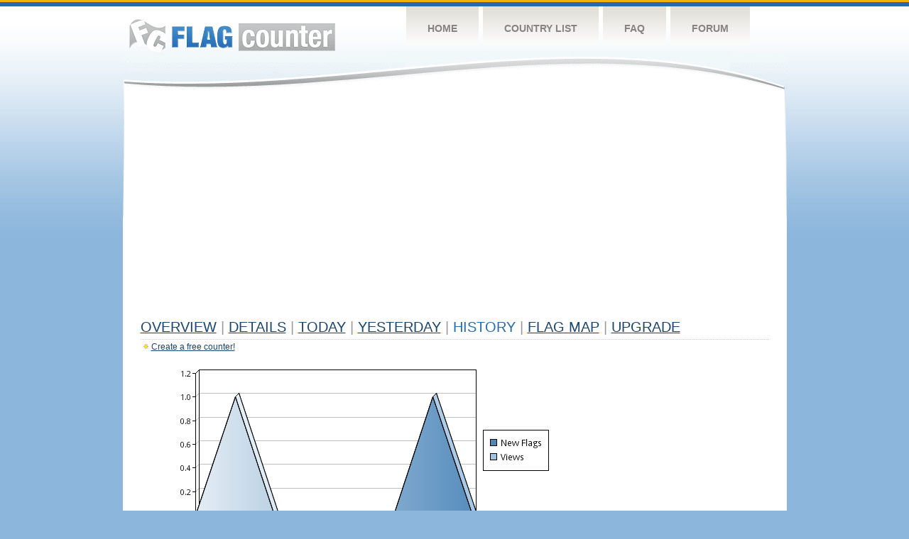

--- FILE ---
content_type: text/html
request_url: https://flagcounter.com/more7/424/40
body_size: 30075
content:
<!DOCTYPE html PUBLIC "-//W3C//DTD XHTML 1.0 Transitional//EN" "http://www.w3.org/TR/xhtml1/DTD/xhtml1-transitional.dtd">
<html xmlns="http://www.w3.org/1999/xhtml">
<head>
	<meta http-equiv="Content-type" content="text/html; charset=utf-8" />
	<title>Flag Counter &raquo; History</title>
	<link rel="stylesheet" href="/css/style.css" type="text/css" media="all" />
<script async src="https://fundingchoicesmessages.google.com/i/pub-9639136181134974?ers=1" nonce="BF9OHiLeMibvlNkiWlrhaw"></script><script nonce="BF9OHiLeMibvlNkiWlrhaw">(function() {function signalGooglefcPresent() {if (!window.frames['googlefcPresent']) {if (document.body) {const iframe = document.createElement('iframe'); iframe.style = 'width: 0; height: 0; border: none; z-index: -1000; left: -1000px; top: -1000px;'; iframe.style.display = 'none'; iframe.name = 'googlefcPresent'; document.body.appendChild(iframe);} else {setTimeout(signalGooglefcPresent, 0);}}}signalGooglefcPresent();})();</script>
</head>
<body>
	<!-- Shell -->
	<div class="shell">
		<!-- Header -->
		<div id="header">
			<!-- Logo -->
			<h1 id="logo"><a href="/index.html">Flag Counter</a></h1>
			<!-- END Logo -->
			<!-- Navigation -->
			<div class="navigation">
				<ul>
				    <li><a href="/index.html">Home</a></li>
				    <li><a href="/countries.html">Country List</a></li>
				    <li><a href="/faq.html">FAQ</a></li>
				    <li><a href="https://flagcounter.boardhost.com/">Forum</a></li>
				</ul>
			</div>
			<!-- END Navigation -->
		</div>
		<!-- END Header -->
		<div class="cl">&nbsp;</div>
		<!-- Content -->
		<div id="content">
			<!-- News -->
			<div class="news">
				<!-- Post -->
				<div class="post">

<script async src="https://pagead2.googlesyndication.com/pagead/js/adsbygoogle.js"></script>
<!-- fc responsive horizontal -->
<ins class="adsbygoogle"
     style="display:block"
     data-ad-client="ca-pub-9639136181134974"
     data-ad-slot="3564478671"
     data-ad-format="auto"
     data-full-width-responsive="true"></ins>
<script>
     (adsbygoogle = window.adsbygoogle || []).push({});
</script><br><img src=https://cdn.boardhost.com/invisible.gif height=4><br>



					<h1><a href=/more/424/><u>Overview</u></a> <font color=#999999>|</font> <a href=/countries/424/><u>Details</u></a> <font color=#999999>|</font> <a href=/today/424/><u>today</u></a> <font color=#999999>|</font> <a href=/flags1/424/1><u>Yesterday</u></a> <font color=#999999>|</font> History <font color=#999999>|</font>  <a href=/gmap/424/><u>Flag Map</u></a>  <font color=#999999>|</font>  

<a href=/pro/424/><u>Upgrade</u></a></h1><div style="margin-top:-18px;margin-bottom:8px;"><img src=https://cdn.boardhost.com/new_small.png align=absbottom style="margin-right:-1px;margin-bottom:-1px;"><a href=http://flagcounter.com/><u>Create a free counter!</u></a> </div><table border=0 width=100%><tr><td valign=top><img src=/chart2.cgi?424&chart=7><div align=center><b></b>Last Week</u><b></a> | <a href=/more30/424/40 style="text-decoration:none;"><u>Last Month</u></a> | <a href=/more90/424/40 style="text-decoration:none;"><u>Last 3 Months</u></a></u></a>&nbsp;&nbsp;&nbsp;&nbsp;&nbsp;&nbsp;&nbsp;&nbsp;&nbsp;&nbsp;&nbsp;&nbsp;&nbsp;&nbsp;&nbsp;&nbsp;&nbsp;&nbsp;&nbsp;&nbsp;&nbsp;&nbsp;&nbsp;&nbsp;&nbsp;&nbsp;&nbsp;&nbsp;&nbsp;&nbsp;&nbsp;&nbsp;&nbsp;&nbsp;&nbsp;&nbsp;&nbsp;&nbsp;&nbsp;&nbsp;&nbsp;&nbsp;&nbsp;&nbsp;&nbsp;&nbsp;&nbsp;&nbsp;&nbsp;&nbsp;&nbsp;&nbsp;&nbsp;&nbsp;&nbsp;&nbsp;&nbsp;&nbsp;&nbsp;&nbsp;&nbsp;</b></div><br><!--<img src=https://cdn.boardhost.com/invisible.gif height=3><br>&nbsp;<a href=/history/424/><u>View Flag History &raquo;</u></a>--><table border=0 width=100% cellspacing=5 style="margin-top:-7px;"></font></td></tr><tr><td colspan=3><br></td></tr><tr><td colspan=2>Page: <a href="/more7/424/39" style="text-decoration:none;" title="Previous">&lt;</a> <a href="/more7/424/1" style="text-decoration:none;"><u>1</u></a> <a href="/more7/424/2" style="text-decoration:none;"><u>2</u></a> <a href="/more7/424/3" style="text-decoration:none;"><u>3</u></a> <a href="/more7/424/4" style="text-decoration:none;"><u>4</u></a> <a href="/more7/424/5" style="text-decoration:none;"><u>5</u></a> <a href="/more7/424/6" style="text-decoration:none;"><u>6</u></a> <a href="/more7/424/7" style="text-decoration:none;"><u>7</u></a> <a href="/more7/424/8" style="text-decoration:none;"><u>8</u></a> <a href="/more7/424/9" style="text-decoration:none;"><u>9</u></a> <a href="/more7/424/10" style="text-decoration:none;"><u>10</u></a> <a href="/more7/424/11" style="text-decoration:none;"><u>11</u></a> <a href="/more7/424/12" style="text-decoration:none;"><u>12</u></a> <a href="/more7/424/13" style="text-decoration:none;"><u>13</u></a> <a href="/more7/424/14" style="text-decoration:none;"><u>14</u></a> <a href="/more7/424/15" style="text-decoration:none;"><u>15</u></a> <a href="/more7/424/16" style="text-decoration:none;"><u>16</u></a> <a href="/more7/424/17" style="text-decoration:none;"><u>17</u></a> <a href="/more7/424/18" style="text-decoration:none;"><u>18</u></a> <a href="/more7/424/19" style="text-decoration:none;"><u>19</u></a> <a href="/more7/424/20" style="text-decoration:none;"><u>20</u></a> <a href="/more7/424/21" style="text-decoration:none;"><u>21</u></a> <a href="/more7/424/22" style="text-decoration:none;"><u>22</u></a> <a href="/more7/424/23" style="text-decoration:none;"><u>23</u></a> <a href="/more7/424/24" style="text-decoration:none;"><u>24</u></a> <a href="/more7/424/25" style="text-decoration:none;"><u>25</u></a> <a href="/more7/424/26" style="text-decoration:none;"><u>26</u></a> <a href="/more7/424/27" style="text-decoration:none;"><u>27</u></a> <a href="/more7/424/28" style="text-decoration:none;"><u>28</u></a> <a href="/more7/424/29" style="text-decoration:none;"><u>29</u></a> <a href="/more7/424/30" style="text-decoration:none;"><u>30</u></a> <a href="/more7/424/31" style="text-decoration:none;"><u>31</u></a> <a href="/more7/424/32" style="text-decoration:none;"><u>32</u></a> <a href="/more7/424/33" style="text-decoration:none;"><u>33</u></a> <a href="/more7/424/34" style="text-decoration:none;"><u>34</u></a> <a href="/more7/424/35" style="text-decoration:none;"><u>35</u></a> <a href="/more7/424/36" style="text-decoration:none;"><u>36</u></a> <a href="/more7/424/37" style="text-decoration:none;"><u>37</u></a> <a href="/more7/424/38" style="text-decoration:none;"><u>38</u></a> <a href="/more7/424/39" style="text-decoration:none;"><u>39</u></a>  40 <a href="/more7/424/41" style="text-decoration:none;"><u>41</u></a> <a href="/more7/424/42" style="text-decoration:none;"><u>42</u></a> <a href="/more7/424/43" style="text-decoration:none;"><u>43</u></a> <a href="/more7/424/44" style="text-decoration:none;"><u>44</u></a> <a href="/more7/424/45" style="text-decoration:none;"><u>45</u></a> <a href="/more7/424/46" style="text-decoration:none;"><u>46</u></a> <a href="/more7/424/47" style="text-decoration:none;"><u>47</u></a> <a href="/more7/424/48" style="text-decoration:none;"><u>48</u></a> <a href="/more7/424/49" style="text-decoration:none;"><u>49</u></a> <a href="/more7/424/50" style="text-decoration:none;"><u>50</u></a> <a href="/more7/424/51" style="text-decoration:none;"><u>51</u></a> <a href="/more7/424/52" style="text-decoration:none;"><u>52</u></a> <a href="/more7/424/53" style="text-decoration:none;"><u>53</u></a> <a href="/more7/424/54" style="text-decoration:none;"><u>54</u></a> <a href="/more7/424/55" style="text-decoration:none;"><u>55</u></a> <a href="/more7/424/56" style="text-decoration:none;"><u>56</u></a> <a href="/more7/424/57" style="text-decoration:none;"><u>57</u></a> <a href="/more7/424/58" style="text-decoration:none;"><u>58</u></a> <a href="/more7/424/59" style="text-decoration:none;"><u>59</u></a> <a href="/more7/424/60" style="text-decoration:none;"><u>60</u></a> <a href="/more7/424/61" style="text-decoration:none;"><u>61</u></a> <a href="/more7/424/62" style="text-decoration:none;"><u>62</u></a> <a href="/more7/424/63" style="text-decoration:none;"><u>63</u></a> <a href="/more7/424/64" style="text-decoration:none;"><u>64</u></a> <a href="/more7/424/65" style="text-decoration:none;"><u>65</u></a> <a href="/more7/424/66" style="text-decoration:none;"><u>66</u></a> <a href="/more7/424/67" style="text-decoration:none;"><u>67</u></a> <a href="/more7/424/68" style="text-decoration:none;"><u>68</u></a> <a href="/more7/424/69" style="text-decoration:none;"><u>69</u></a> <a href="/more7/424/70" style="text-decoration:none;"><u>70</u></a> <a href="/more7/424/71" style="text-decoration:none;"><u>71</u></a> <a href="/more7/424/72" style="text-decoration:none;"><u>72</u></a> <a href="/more7/424/73" style="text-decoration:none;"><u>73</u></a> <a href="/more7/424/74" style="text-decoration:none;"><u>74</u></a> <a href="/more7/424/75" style="text-decoration:none;"><u>75</u></a> <a href="/more7/424/76" style="text-decoration:none;"><u>76</u></a> <a href="/more7/424/77" style="text-decoration:none;"><u>77</u></a> <a href="/more7/424/78" style="text-decoration:none;"><u>78</u></a> <a href="/more7/424/79" style="text-decoration:none;"><u>79</u></a> <a href="/more7/424/80" style="text-decoration:none;"><u>80</u></a> <a href="/more7/424/81" style="text-decoration:none;"><u>81</u></a> <a href="/more7/424/82" style="text-decoration:none;"><u>82</u></a> <a href="/more7/424/83" style="text-decoration:none;"><u>83</u></a> <a href="/more7/424/84" style="text-decoration:none;"><u>84</u></a> <a href="/more7/424/85" style="text-decoration:none;"><u>85</u></a> <a href="/more7/424/86" style="text-decoration:none;"><u>86</u></a> <a href="/more7/424/87" style="text-decoration:none;"><u>87</u></a> <a href="/more7/424/88" style="text-decoration:none;"><u>88</u></a> <a href="/more7/424/89" style="text-decoration:none;"><u>89</u></a> <a href="/more7/424/90" style="text-decoration:none;"><u>90</u></a> <a href="/more7/424/91" style="text-decoration:none;"><u>91</u></a> <a href="/more7/424/92" style="text-decoration:none;"><u>92</u></a> <a href="/more7/424/93" style="text-decoration:none;"><u>93</u></a> <a href="/more7/424/94" style="text-decoration:none;"><u>94</u></a> <a href="/more7/424/95" style="text-decoration:none;"><u>95</u></a> <a href="/more7/424/96" style="text-decoration:none;"><u>96</u></a> <a href="/more7/424/97" style="text-decoration:none;"><u>97</u></a> <a href="/more7/424/98" style="text-decoration:none;"><u>98</u></a> <a href="/more7/424/99" style="text-decoration:none;"><u>99</u></a> <a href="/more7/424/100" style="text-decoration:none;"><u>100</u></a> <a href="/more7/424/101" style="text-decoration:none;"><u>101</u></a> <a href="/more7/424/102" style="text-decoration:none;"><u>102</u></a> <a href="/more7/424/103" style="text-decoration:none;"><u>103</u></a> <a href="/more7/424/104" style="text-decoration:none;"><u>104</u></a> <a href="/more7/424/105" style="text-decoration:none;"><u>105</u></a> <a href="/more7/424/106" style="text-decoration:none;"><u>106</u></a> <a href="/more7/424/107" style="text-decoration:none;"><u>107</u></a> <a href="/more7/424/108" style="text-decoration:none;"><u>108</u></a> <a href="/more7/424/109" style="text-decoration:none;"><u>109</u></a> <a href="/more7/424/110" style="text-decoration:none;"><u>110</u></a> <a href="/more7/424/111" style="text-decoration:none;"><u>111</u></a> <a href="/more7/424/112" style="text-decoration:none;"><u>112</u></a> <a href="/more7/424/113" style="text-decoration:none;"><u>113</u></a> <a href="/more7/424/114" style="text-decoration:none;"><u>114</u></a> <a href="/more7/424/115" style="text-decoration:none;"><u>115</u></a> <a href="/more7/424/116" style="text-decoration:none;"><u>116</u></a> <a href="/more7/424/117" style="text-decoration:none;"><u>117</u></a> <a href="/more7/424/118" style="text-decoration:none;"><u>118</u></a> <a href="/more7/424/119" style="text-decoration:none;"><u>119</u></a> <a href="/more7/424/120" style="text-decoration:none;"><u>120</u></a> <a href="/more7/424/121" style="text-decoration:none;"><u>121</u></a> <a href="/more7/424/122" style="text-decoration:none;"><u>122</u></a> <a href="/more7/424/123" style="text-decoration:none;"><u>123</u></a> <a href="/more7/424/124" style="text-decoration:none;"><u>124</u></a> <a href="/more7/424/125" style="text-decoration:none;"><u>125</u></a> <a href="/more7/424/126" style="text-decoration:none;"><u>126</u></a>  <a href="/more7/424/41" style="text-decoration:none;" title="Next">&gt;</a> </td></tr><tr><td>&nbsp;<b><font face=arial size=2>Date</font></b></td><td><b><font face=arial size=2>Visitors</b> </font></td><td><b><font face=arial size=2><nobr>Flag Counter Views</nobr></font></b></td></tr><tr><td>&nbsp;<font face=arial size=-1>September 12, 2020</font></td><td><font face=arial size=2>2</td><td><font face=arial size=2>2</font></td></tr><tr><td>&nbsp;<font face=arial size=-1>September 11, 2020</font></td><td><font face=arial size=2>1</td><td><font face=arial size=2>1</font></td></tr><tr><td>&nbsp;<font face=arial size=-1>September 10, 2020</font></td><td><font face=arial size=2>0</td><td><font face=arial size=2>0</font></td></tr><tr><td>&nbsp;<font face=arial size=-1>September 9, 2020</font></td><td><font face=arial size=2>1</td><td><font face=arial size=2>2</font></td></tr><tr><td>&nbsp;<font face=arial size=-1>September 8, 2020</font></td><td><font face=arial size=2>1</td><td><font face=arial size=2>1</font></td></tr><tr><td>&nbsp;<font face=arial size=-1>September 7, 2020</font></td><td><font face=arial size=2>0</td><td><font face=arial size=2>0</font></td></tr><tr><td>&nbsp;<font face=arial size=-1>September 6, 2020</font></td><td><font face=arial size=2>0</td><td><font face=arial size=2>0</font></td></tr><tr><td>&nbsp;<font face=arial size=-1>September 5, 2020</font></td><td><font face=arial size=2>3</td><td><font face=arial size=2>3</font></td></tr><tr><td>&nbsp;<font face=arial size=-1>September 4, 2020</font></td><td><font face=arial size=2>1</td><td><font face=arial size=2>1</font></td></tr><tr><td>&nbsp;<font face=arial size=-1>September 3, 2020</font></td><td><font face=arial size=2>2</td><td><font face=arial size=2>34</font></td></tr><tr><td>&nbsp;<font face=arial size=-1>September 2, 2020</font></td><td><font face=arial size=2>1</td><td><font face=arial size=2>5</font></td></tr><tr><td>&nbsp;<font face=arial size=-1>September 1, 2020</font></td><td><font face=arial size=2>1</td><td><font face=arial size=2>1</font></td></tr><tr><td>&nbsp;<font face=arial size=-1>August 31, 2020</font></td><td><font face=arial size=2>0</td><td><font face=arial size=2>0</font></td></tr><tr><td>&nbsp;<font face=arial size=-1>August 30, 2020</font></td><td><font face=arial size=2>0</td><td><font face=arial size=2>0</font></td></tr><tr><td>&nbsp;<font face=arial size=-1>August 29, 2020</font></td><td><font face=arial size=2>1</td><td><font face=arial size=2>4</font></td></tr><tr><td>&nbsp;<font face=arial size=-1>August 28, 2020</font></td><td><font face=arial size=2>1</td><td><font face=arial size=2>1</font></td></tr><tr><td>&nbsp;<font face=arial size=-1>August 27, 2020</font></td><td><font face=arial size=2>1</td><td><font face=arial size=2>5</font></td></tr><tr><td>&nbsp;<font face=arial size=-1>August 26, 2020</font></td><td><font face=arial size=2>2</td><td><font face=arial size=2>4</font></td></tr><tr><td>&nbsp;<font face=arial size=-1>August 25, 2020</font></td><td><font face=arial size=2>2</td><td><font face=arial size=2>2</font></td></tr><tr><td>&nbsp;<font face=arial size=-1>August 24, 2020</font></td><td><font face=arial size=2>0</td><td><font face=arial size=2>0</font></td></tr><tr><td>&nbsp;<font face=arial size=-1>August 23, 2020</font></td><td><font face=arial size=2>0</td><td><font face=arial size=2>0</font></td></tr><tr><td>&nbsp;<font face=arial size=-1>August 22, 2020</font></td><td><font face=arial size=2>1</td><td><font face=arial size=2>1</font></td></tr><tr><td>&nbsp;<font face=arial size=-1>August 21, 2020</font></td><td><font face=arial size=2>7</td><td><font face=arial size=2>9</font></td></tr><tr><td>&nbsp;<font face=arial size=-1>August 20, 2020</font></td><td><font face=arial size=2>0</td><td><font face=arial size=2>0</font></td></tr><tr><td>&nbsp;<font face=arial size=-1>August 19, 2020</font></td><td><font face=arial size=2>4</td><td><font face=arial size=2>4</font></td></tr><tr><td>&nbsp;<font face=arial size=-1>August 18, 2020</font></td><td><font face=arial size=2>1</td><td><font face=arial size=2>2</font></td></tr><tr><td>&nbsp;<font face=arial size=-1>August 17, 2020</font></td><td><font face=arial size=2>0</td><td><font face=arial size=2>0</font></td></tr><tr><td>&nbsp;<font face=arial size=-1>August 16, 2020</font></td><td><font face=arial size=2>1</td><td><font face=arial size=2>1</font></td></tr><tr><td>&nbsp;<font face=arial size=-1>August 15, 2020</font></td><td><font face=arial size=2>0</td><td><font face=arial size=2>0</font></td></tr><tr><td>&nbsp;<font face=arial size=-1>August 14, 2020</font></td><td><font face=arial size=2>2</td><td><font face=arial size=2>2</font></td></tr><tr><td>&nbsp;<font face=arial size=-1>August 13, 2020</font></td><td><font face=arial size=2>1</td><td><font face=arial size=2>1</font></td></tr><tr><td>&nbsp;<font face=arial size=-1>August 12, 2020</font></td><td><font face=arial size=2>2</td><td><font face=arial size=2>53</font></td></tr><tr><td>&nbsp;<font face=arial size=-1>August 11, 2020</font></td><td><font face=arial size=2>2</td><td><font face=arial size=2>12</font></td></tr><tr><td>&nbsp;<font face=arial size=-1>August 10, 2020</font></td><td><font face=arial size=2>2</td><td><font face=arial size=2>2</font></td></tr><tr><td>&nbsp;<font face=arial size=-1>August 9, 2020</font></td><td><font face=arial size=2>1</td><td><font face=arial size=2>2</font></td></tr><tr><td>&nbsp;<font face=arial size=-1>August 8, 2020</font></td><td><font face=arial size=2>0</td><td><font face=arial size=2>1</font></td></tr><tr><td>&nbsp;<font face=arial size=-1>August 7, 2020</font></td><td><font face=arial size=2>2</td><td><font face=arial size=2>2</font></td></tr><tr><td>&nbsp;<font face=arial size=-1>August 6, 2020</font></td><td><font face=arial size=2>1</td><td><font face=arial size=2>2</font></td></tr><tr><td>&nbsp;<font face=arial size=-1>August 5, 2020</font></td><td><font face=arial size=2>0</td><td><font face=arial size=2>0</font></td></tr><tr><td>&nbsp;<font face=arial size=-1>August 4, 2020</font></td><td><font face=arial size=2>0</td><td><font face=arial size=2>0</font></td></tr><tr><td>&nbsp;<font face=arial size=-1>August 3, 2020</font></td><td><font face=arial size=2>3</td><td><font face=arial size=2>3</font></td></tr><tr><td>&nbsp;<font face=arial size=-1>August 2, 2020</font></td><td><font face=arial size=2>1</td><td><font face=arial size=2>1</font></td></tr><tr><td>&nbsp;<font face=arial size=-1>August 1, 2020</font></td><td><font face=arial size=2>0</td><td><font face=arial size=2>0</font></td></tr><tr><td>&nbsp;<font face=arial size=-1>July 31, 2020</font></td><td><font face=arial size=2>0</td><td><font face=arial size=2>0</font></td></tr><tr><td>&nbsp;<font face=arial size=-1>July 30, 2020</font></td><td><font face=arial size=2>2</td><td><font face=arial size=2>27</font></td></tr><tr><td>&nbsp;<font face=arial size=-1>July 29, 2020</font></td><td><font face=arial size=2>1</td><td><font face=arial size=2>1</font></td></tr><tr><td>&nbsp;<font face=arial size=-1>July 28, 2020</font></td><td><font face=arial size=2>0</td><td><font face=arial size=2>0</font></td></tr><tr><td>&nbsp;<font face=arial size=-1>July 27, 2020</font></td><td><font face=arial size=2>3</td><td><font face=arial size=2>9</font></td></tr><tr><td>&nbsp;<font face=arial size=-1>July 26, 2020</font></td><td><font face=arial size=2>0</td><td><font face=arial size=2>0</font></td></tr><tr><td>&nbsp;<font face=arial size=-1>July 25, 2020</font></td><td><font face=arial size=2>1</td><td><font face=arial size=2>2</font></td></tr>

















































</table>Page: <a href="/more7/424/39" style="text-decoration:none;" title="Previous">&lt;</a> <a href="/more7/424/1" style="text-decoration:none;"><u>1</u></a> <a href="/more7/424/2" style="text-decoration:none;"><u>2</u></a> <a href="/more7/424/3" style="text-decoration:none;"><u>3</u></a> <a href="/more7/424/4" style="text-decoration:none;"><u>4</u></a> <a href="/more7/424/5" style="text-decoration:none;"><u>5</u></a> <a href="/more7/424/6" style="text-decoration:none;"><u>6</u></a> <a href="/more7/424/7" style="text-decoration:none;"><u>7</u></a> <a href="/more7/424/8" style="text-decoration:none;"><u>8</u></a> <a href="/more7/424/9" style="text-decoration:none;"><u>9</u></a> <a href="/more7/424/10" style="text-decoration:none;"><u>10</u></a> <a href="/more7/424/11" style="text-decoration:none;"><u>11</u></a> <a href="/more7/424/12" style="text-decoration:none;"><u>12</u></a> <a href="/more7/424/13" style="text-decoration:none;"><u>13</u></a> <a href="/more7/424/14" style="text-decoration:none;"><u>14</u></a> <a href="/more7/424/15" style="text-decoration:none;"><u>15</u></a> <a href="/more7/424/16" style="text-decoration:none;"><u>16</u></a> <a href="/more7/424/17" style="text-decoration:none;"><u>17</u></a> <a href="/more7/424/18" style="text-decoration:none;"><u>18</u></a> <a href="/more7/424/19" style="text-decoration:none;"><u>19</u></a> <a href="/more7/424/20" style="text-decoration:none;"><u>20</u></a> <a href="/more7/424/21" style="text-decoration:none;"><u>21</u></a> <a href="/more7/424/22" style="text-decoration:none;"><u>22</u></a> <a href="/more7/424/23" style="text-decoration:none;"><u>23</u></a> <a href="/more7/424/24" style="text-decoration:none;"><u>24</u></a> <a href="/more7/424/25" style="text-decoration:none;"><u>25</u></a> <a href="/more7/424/26" style="text-decoration:none;"><u>26</u></a> <a href="/more7/424/27" style="text-decoration:none;"><u>27</u></a> <a href="/more7/424/28" style="text-decoration:none;"><u>28</u></a> <a href="/more7/424/29" style="text-decoration:none;"><u>29</u></a> <a href="/more7/424/30" style="text-decoration:none;"><u>30</u></a> <a href="/more7/424/31" style="text-decoration:none;"><u>31</u></a> <a href="/more7/424/32" style="text-decoration:none;"><u>32</u></a> <a href="/more7/424/33" style="text-decoration:none;"><u>33</u></a> <a href="/more7/424/34" style="text-decoration:none;"><u>34</u></a> <a href="/more7/424/35" style="text-decoration:none;"><u>35</u></a> <a href="/more7/424/36" style="text-decoration:none;"><u>36</u></a> <a href="/more7/424/37" style="text-decoration:none;"><u>37</u></a> <a href="/more7/424/38" style="text-decoration:none;"><u>38</u></a> <a href="/more7/424/39" style="text-decoration:none;"><u>39</u></a>  40 <a href="/more7/424/41" style="text-decoration:none;"><u>41</u></a> <a href="/more7/424/42" style="text-decoration:none;"><u>42</u></a> <a href="/more7/424/43" style="text-decoration:none;"><u>43</u></a> <a href="/more7/424/44" style="text-decoration:none;"><u>44</u></a> <a href="/more7/424/45" style="text-decoration:none;"><u>45</u></a> <a href="/more7/424/46" style="text-decoration:none;"><u>46</u></a> <a href="/more7/424/47" style="text-decoration:none;"><u>47</u></a> <a href="/more7/424/48" style="text-decoration:none;"><u>48</u></a> <a href="/more7/424/49" style="text-decoration:none;"><u>49</u></a> <a href="/more7/424/50" style="text-decoration:none;"><u>50</u></a> <a href="/more7/424/51" style="text-decoration:none;"><u>51</u></a> <a href="/more7/424/52" style="text-decoration:none;"><u>52</u></a> <a href="/more7/424/53" style="text-decoration:none;"><u>53</u></a> <a href="/more7/424/54" style="text-decoration:none;"><u>54</u></a> <a href="/more7/424/55" style="text-decoration:none;"><u>55</u></a> <a href="/more7/424/56" style="text-decoration:none;"><u>56</u></a> <a href="/more7/424/57" style="text-decoration:none;"><u>57</u></a> <a href="/more7/424/58" style="text-decoration:none;"><u>58</u></a> <a href="/more7/424/59" style="text-decoration:none;"><u>59</u></a> <a href="/more7/424/60" style="text-decoration:none;"><u>60</u></a> <a href="/more7/424/61" style="text-decoration:none;"><u>61</u></a> <a href="/more7/424/62" style="text-decoration:none;"><u>62</u></a> <a href="/more7/424/63" style="text-decoration:none;"><u>63</u></a> <a href="/more7/424/64" style="text-decoration:none;"><u>64</u></a> <a href="/more7/424/65" style="text-decoration:none;"><u>65</u></a> <a href="/more7/424/66" style="text-decoration:none;"><u>66</u></a> <a href="/more7/424/67" style="text-decoration:none;"><u>67</u></a> <a href="/more7/424/68" style="text-decoration:none;"><u>68</u></a> <a href="/more7/424/69" style="text-decoration:none;"><u>69</u></a> <a href="/more7/424/70" style="text-decoration:none;"><u>70</u></a> <a href="/more7/424/71" style="text-decoration:none;"><u>71</u></a> <a href="/more7/424/72" style="text-decoration:none;"><u>72</u></a> <a href="/more7/424/73" style="text-decoration:none;"><u>73</u></a> <a href="/more7/424/74" style="text-decoration:none;"><u>74</u></a> <a href="/more7/424/75" style="text-decoration:none;"><u>75</u></a> <a href="/more7/424/76" style="text-decoration:none;"><u>76</u></a> <a href="/more7/424/77" style="text-decoration:none;"><u>77</u></a> <a href="/more7/424/78" style="text-decoration:none;"><u>78</u></a> <a href="/more7/424/79" style="text-decoration:none;"><u>79</u></a> <a href="/more7/424/80" style="text-decoration:none;"><u>80</u></a> <a href="/more7/424/81" style="text-decoration:none;"><u>81</u></a> <a href="/more7/424/82" style="text-decoration:none;"><u>82</u></a> <a href="/more7/424/83" style="text-decoration:none;"><u>83</u></a> <a href="/more7/424/84" style="text-decoration:none;"><u>84</u></a> <a href="/more7/424/85" style="text-decoration:none;"><u>85</u></a> <a href="/more7/424/86" style="text-decoration:none;"><u>86</u></a> <a href="/more7/424/87" style="text-decoration:none;"><u>87</u></a> <a href="/more7/424/88" style="text-decoration:none;"><u>88</u></a> <a href="/more7/424/89" style="text-decoration:none;"><u>89</u></a> <a href="/more7/424/90" style="text-decoration:none;"><u>90</u></a> <a href="/more7/424/91" style="text-decoration:none;"><u>91</u></a> <a href="/more7/424/92" style="text-decoration:none;"><u>92</u></a> <a href="/more7/424/93" style="text-decoration:none;"><u>93</u></a> <a href="/more7/424/94" style="text-decoration:none;"><u>94</u></a> <a href="/more7/424/95" style="text-decoration:none;"><u>95</u></a> <a href="/more7/424/96" style="text-decoration:none;"><u>96</u></a> <a href="/more7/424/97" style="text-decoration:none;"><u>97</u></a> <a href="/more7/424/98" style="text-decoration:none;"><u>98</u></a> <a href="/more7/424/99" style="text-decoration:none;"><u>99</u></a> <a href="/more7/424/100" style="text-decoration:none;"><u>100</u></a> <a href="/more7/424/101" style="text-decoration:none;"><u>101</u></a> <a href="/more7/424/102" style="text-decoration:none;"><u>102</u></a> <a href="/more7/424/103" style="text-decoration:none;"><u>103</u></a> <a href="/more7/424/104" style="text-decoration:none;"><u>104</u></a> <a href="/more7/424/105" style="text-decoration:none;"><u>105</u></a> <a href="/more7/424/106" style="text-decoration:none;"><u>106</u></a> <a href="/more7/424/107" style="text-decoration:none;"><u>107</u></a> <a href="/more7/424/108" style="text-decoration:none;"><u>108</u></a> <a href="/more7/424/109" style="text-decoration:none;"><u>109</u></a> <a href="/more7/424/110" style="text-decoration:none;"><u>110</u></a> <a href="/more7/424/111" style="text-decoration:none;"><u>111</u></a> <a href="/more7/424/112" style="text-decoration:none;"><u>112</u></a> <a href="/more7/424/113" style="text-decoration:none;"><u>113</u></a> <a href="/more7/424/114" style="text-decoration:none;"><u>114</u></a> <a href="/more7/424/115" style="text-decoration:none;"><u>115</u></a> <a href="/more7/424/116" style="text-decoration:none;"><u>116</u></a> <a href="/more7/424/117" style="text-decoration:none;"><u>117</u></a> <a href="/more7/424/118" style="text-decoration:none;"><u>118</u></a> <a href="/more7/424/119" style="text-decoration:none;"><u>119</u></a> <a href="/more7/424/120" style="text-decoration:none;"><u>120</u></a> <a href="/more7/424/121" style="text-decoration:none;"><u>121</u></a> <a href="/more7/424/122" style="text-decoration:none;"><u>122</u></a> <a href="/more7/424/123" style="text-decoration:none;"><u>123</u></a> <a href="/more7/424/124" style="text-decoration:none;"><u>124</u></a> <a href="/more7/424/125" style="text-decoration:none;"><u>125</u></a> <a href="/more7/424/126" style="text-decoration:none;"><u>126</u></a>  <a href="/more7/424/41" style="text-decoration:none;" title="Next">&gt;</a> </td><td width=160 valign=top><img src=https://cdn.boardhost.com/invisible.gif width=1 height=35><br><script type="text/javascript"><!--
google_ad_client = "pub-9639136181134974";
/* 160x600, created 10/3/08 */
google_ad_slot = "5681294101";
google_ad_width = 160;
google_ad_height = 600;
//-->
</script>
<script type="text/javascript"
src="https://pagead2.googlesyndication.com/pagead/show_ads.js">
</script>
</td></tr></table>				</div>
				<!-- END Post -->

				<div class="cl">&nbsp;</div>
				<h1 id="logo2"><a href="/index.html">Flag Counter</a></h1>
				<div class="cl">&nbsp;</div>
			</div>
			<!-- END News -->
		</div>
		<!-- END Content -->
	</div>
	<!-- END Shell -->
	<!-- Footer -->
	<div id="footer">
		<div class="shell">
			<div class="cl">&nbsp;</div>
			<p class="left"><a href="/contact.html">Contact</a>  |  <a href="/terms.html">Terms of Service</a> | <a href="/privacy.html">Privacy Policy</a> | &copy; <a href=https://boardhost.com>Boardhost.com, Inc.</a>  	
			</p>
			<p class="right">
			<font color=#ffffff>This product includes GeoLite2 data created by MaxMind, available from <a href="https://www.maxmind.com"><font color=#ffffff><u>https://www.maxmind.com/</u></font></a>.</font>
			</p>
			<div class="cl">&nbsp;</div>
		</div>
	</div>
	<!-- END Footer -->
</body>
</html>


--- FILE ---
content_type: text/html; charset=utf-8
request_url: https://www.google.com/recaptcha/api2/aframe
body_size: 267
content:
<!DOCTYPE HTML><html><head><meta http-equiv="content-type" content="text/html; charset=UTF-8"></head><body><script nonce="aVLgdpTmYGmfW_lAeHIzbg">/** Anti-fraud and anti-abuse applications only. See google.com/recaptcha */ try{var clients={'sodar':'https://pagead2.googlesyndication.com/pagead/sodar?'};window.addEventListener("message",function(a){try{if(a.source===window.parent){var b=JSON.parse(a.data);var c=clients[b['id']];if(c){var d=document.createElement('img');d.src=c+b['params']+'&rc='+(localStorage.getItem("rc::a")?sessionStorage.getItem("rc::b"):"");window.document.body.appendChild(d);sessionStorage.setItem("rc::e",parseInt(sessionStorage.getItem("rc::e")||0)+1);localStorage.setItem("rc::h",'1768483794393');}}}catch(b){}});window.parent.postMessage("_grecaptcha_ready", "*");}catch(b){}</script></body></html>

--- FILE ---
content_type: application/javascript; charset=utf-8
request_url: https://fundingchoicesmessages.google.com/f/AGSKWxWlW_t6JCPnv7bfJbDYDVxrodwRS93qRJ7q4KsaISEwMtxC9gQVkoWBhl4lXOdhF6P9YsdmjqXU_0qCKUbfF-D1ZmluDgnqrQzois4hvilp7bH7TwD3vhsjOu0HIKQVudYRIifZytKaVfewUwMy7M7I6VLNd5dC8_fl3q_ZADsLOoxYtr-hneHpRETD/_/advertisementmapping./adchoicesfooter._onlinead_/admedia./adsjson.
body_size: -1291
content:
window['df90bf35-575c-4ccd-afd1-1eb2b701f25d'] = true;